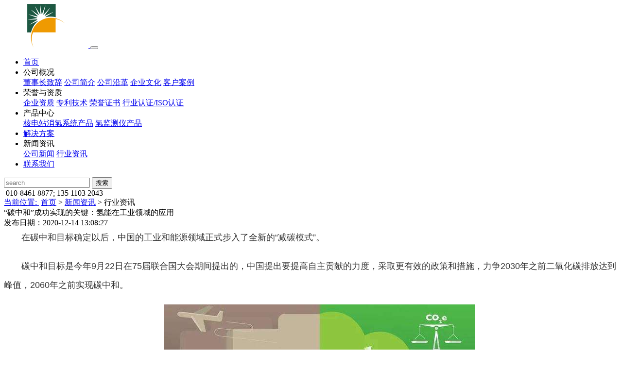

--- FILE ---
content_type: text/html;charset=utf-8
request_url: http://www.chinaknt.net/xinwenzixun/210.html
body_size: 42029
content:
<!DOCTYPE html>
<html lang="en">

<head>
    <meta charset="UTF-8">
    <meta name="viewport" content="width=device-width, initial-scale=1.0">
    <meta http-equiv="X-UA-Compatible" content="ie=edge">
	<title>“碳中和”成功实现的关键：氢能在工业领域的应用_北京凯恩特技术有限公司-漏氢检测仪漏氢传感器专业厂家，流体控制领域核电站消氢系统氢气测量氢传感器消氢气装置消氢系统行业专家</title> 
	<meta name="description" content="在碳中和目标确定以后，中国的工业和能源领域正式步入了全新的“减碳模式”。碳中和目标是今年9月22日在75届联合国大会期间提出的，中国提出要提高自主贡献的力度，采取更有效的政策和措施，力争2030年之前二氧化碳排放达到峰值，2060年之前实现碳中和。简单来说，碳达峰和碳中和对我国的压力不容小觑。据国网能源研究院数据显示，2019年全球能源相关的碳排放达到333亿吨，中国、美国、欧盟的碳排放合计占全球的一半以上，其中，中国为97.4亿吨，美国为47.7亿吨，欧盟为39.8亿吨。中国碳排放占全球的29.2%，是全球最大的碳排放国。2019年中国的碳排放强度为8.4万吨/万美元，分别是法国、英国、日本、美国的8.3、7.4、5.1、3.2倍。我国不仅需要加强整体的减碳水平，还要调整产业结构。但调整产业结构是一个缓慢的过程，在高耗能行业做好减排和提高能效是当务之急。工业领域也就成了“众矢之的”。在碳中和的目标下，我国工业领域的减碳面临着巨大压力。但这同时也孕育着新一轮机遇。在“十四五”乃至更长一段时间内，氢能将会在我国工业领域减碳进程中扮演重要角色。碳中和情景下工业领域的氢能发展机遇当前，氢能主" /> 
	<meta name="keywords" content="" />
    <link href="/template/pc/lib/css/bootstrap.css" rel="stylesheet">
<link href="/template/pc/lib/css/swiper.css" rel="stylesheet">
<script src="/template/pc/lib/js/jquery.js"></script>
<script src="/template/pc/lib/js/bootstrap.js"></script>
<script src="/template/pc/lib/js/swiper.js"></script>
<script src="/template/pc/js/common.js"></script>

    <script src="/template/pc/lib/js/detail.js"></script>
<link href="/template/pc/css/common.css" rel="stylesheet"><link href="/template/pc/css/detail.css" rel="stylesheet"></head>

<body>
    

<!-- header start -->
    <div class="header">
    <nav class="navbar navbar-expand-lg navbar-light bg-light fixed-top">
        <div class="container-fluid">
            <a class="navbar-brand" href="/">
                <img class="img-fluid" src="/uploads/allimg/20190625/145bb570094dadefc5c186cca84669ce.png" alt="">
            </a>
            <button class="navbar-toggler" type="button" data-toggle="collapse" data-target="#navbarSupportedContent"
                aria-controls="navbarSupportedContent" aria-expanded="false" aria-label="Toggle navigation">
                <span class="navbar-toggler-icon"></span>
            </button>
            <div class="collapse navbar-collapse" id="navbarSupportedContent">
                <ul class="navbar-nav mr-auto">             
                    <li class="nav-item  ">                        
                        <a class="nav-link" href="/">首页</a>                                              
                    </li>  
					                    <li class="nav-item dropdown ">   
					                         <span class="nav-link dropdown-toggle" href="javascript:;" id="navbarDropdown" role="button"
                            data-toggle="dropdown" aria-haspopup="true" aria-expanded="false">
                             公司概况                        </span>    
						                        <div class="dropdown-menu" aria-labelledby="navbarDropdown">                            
						                         <a class="dropdown-item" href="/dongshichangzhici/">董事长致辞</a>
						                          <a class="dropdown-item" href="/gongsijianjie/">公司简介</a>
						                          <a class="dropdown-item" href="/gongsiyange/">公司沿革</a>
						                          <a class="dropdown-item" href="/qiyewenhua/">企业文化</a>
						                          <a class="dropdown-item" href="/fazhanlicheng/">客户案例</a>
						 							
                        </div>
                                             </li>
					                    <li class="nav-item dropdown ">   
					                         <span class="nav-link dropdown-toggle" href="javascript:;" id="navbarDropdown" role="button"
                            data-toggle="dropdown" aria-haspopup="true" aria-expanded="false">
                             荣誉与资质                        </span>    
						                        <div class="dropdown-menu" aria-labelledby="navbarDropdown">                            
						                         <a class="dropdown-item" href="/qiyezizhi/">企业资质</a>
						                          <a class="dropdown-item" href="/zhuanlijishu/">专利技术</a>
						                          <a class="dropdown-item" href="/rongyuzhengshu/">荣誉证书</a>
						                          <a class="dropdown-item" href="/xingyerenzheng_isorenzheng/">行业认证/ISO认证</a>
						 							
                        </div>
                                             </li>
					                    <li class="nav-item dropdown ">   
					                         <span class="nav-link dropdown-toggle" href="javascript:;" id="navbarDropdown" role="button"
                            data-toggle="dropdown" aria-haspopup="true" aria-expanded="false">
                             产品中心                        </span>    
						                        <div class="dropdown-menu" aria-labelledby="navbarDropdown">                            
						                         <a class="dropdown-item" href="/hdzxqxt/">核电站消氢系统产品</a>
						                          <a class="dropdown-item" href="/qnycqzz/">氢监测仪产品</a>
						 							
                        </div>
                                             </li>
					                    <li class="nav-item  ">   
					 						<a class="nav-link" href="/jiejuefangan/">解决方案</a>
						                     </li>
					                    <li class="nav-item dropdown active">   
					                         <span class="nav-link dropdown-toggle" href="javascript:;" id="navbarDropdown" role="button"
                            data-toggle="dropdown" aria-haspopup="true" aria-expanded="false">
                             新闻资讯                        </span>    
						                        <div class="dropdown-menu" aria-labelledby="navbarDropdown">                            
						                         <a class="dropdown-item" href="/gongsixinwen/">公司新闻</a>
						                          <a class="dropdown-item" href="/hangyezixun/">行业资讯</a>
						 							
                        </div>
                                             </li>
					                    <li class="nav-item  ">   
					 						<a class="nav-link" href="/lianxiwomen/">联系我们</a>
						                     </li>
					                                     
                </ul>
                 <form class="form-inline fromInlineFrom" method="get" action="/search.html">
                    <input class="form-control" type="text" placeholder="search" name="keywords">
                    <input class="btn btn-outline-warning my-2 my-sm-0" type="submit" value="搜索">
					<input type="hidden" name="typeid" id="typeid" value="" /><input type="hidden" name="channel" id="channel" value="" />                </form>
                <div class="spandt"></div>
                <div class="form-inline my-2 my-lg-0 gdwxtpl">
                    <div class="wx" style="display:none;" data-wx="del">
                        <div class="img">
                            <img src="/uploads/allimg/20190916/6627c3f00f22bc5e34863ace396be921.png" class="img-fluid" alt="二维码">
                            <div class="text">微信咨询</div>
                        </div>
                    </div>
                    <div class="tpl">
                        <div class="img">
                            <img src="/template/pc/images/0cc1aab91d44574005375db636386d75.png" alt="">
                            <span>010-8461 8877; 135 1103 2043</span>
                        </div>
                    </div>
                </div>
            </div>
        </div>
    </nav>
</div>
<!-- header end -->

    <!-- {
    "data":[
        {
            "title":"首页",
            "href":"index.html"
        },
        {
            "title":"产品中心",
            "href":"productCenter.html"
        }
    ]
} -->

<div class="breadCrumbs">
    <div class="container">
        <a href="javascript:;">当前位置:&nbsp;</a> <a href='/' class='crumb'>首页</a> &gt; <a href='/xinwenzixun/' class='crumb'>新闻资讯</a> &gt; 行业资讯    </div>
</div>

    <div class="article-content container">
        <div class="left">
            <div class="title">“碳中和”成功实现的关键：氢能在工业领域的应用</div>
            <div class="date">发布日期：2020-12-14 13:08:27</div>
            <div class="article">
                <!-- 注意:此处是后台传来的内容 -->
                <div style="line-height:2.2;"> <p style="white-space: normal; box-sizing: content-box; margin-top: 0px; margin-bottom: 0px; padding: 0px 0px 20px; color: rgb(51, 51, 51); font-size: 18px; text-indent: 36px; overflow-wrap: break-word; word-wrap: break-word; caret-color: rgb(51, 51, 51); font-family: &quot;Microsoft YaHei tahoma&quot;, arial;">在碳中和目标确定以后，中国的工业和能源领域正式步入了全新的“减碳模式”。</p><p style="white-space: normal; box-sizing: content-box; margin-top: 0px; margin-bottom: 0px; padding: 0px 0px 20px; color: rgb(51, 51, 51); font-size: 18px; text-indent: 36px; overflow-wrap: break-word; word-wrap: break-word; caret-color: rgb(51, 51, 51); font-family: &quot;Microsoft YaHei tahoma&quot;, arial;">碳中和目标是今年9月22日在75届联合国大会期间提出的，中国提出要提高自主贡献的力度，采取更有效的政策和措施，力争2030年之前二氧化碳排放达到峰值，2060年之前实现碳中和。</p><p style="white-space: normal; box-sizing: content-box; margin-top: 0px; margin-bottom: 0px; padding: 0px 0px 20px; color: rgb(51, 51, 51); font-size: 18px; text-indent: 36px; overflow-wrap: break-word; word-wrap: break-word; caret-color: rgb(51, 51, 51); font-family: &quot;Microsoft YaHei tahoma&quot;, arial; text-align: center;"><img src="/uploads/ueditor/20201214/353495c6b45e3e96930ae7359a2550a1.jpg" title="353495c6b45e3e96930ae7359a2550a1.jpg" alt="353495c6b45e3e96930ae7359a2550a1.jpg"/></p><p style="white-space: normal; box-sizing: content-box; margin-top: 0px; margin-bottom: 0px; padding: 0px 0px 20px; color: rgb(51, 51, 51); font-size: 18px; text-indent: 36px; overflow-wrap: break-word; word-wrap: break-word; caret-color: rgb(51, 51, 51); font-family: &quot;Microsoft YaHei tahoma&quot;, arial;">简单来说，碳达峰和碳中和对我国的压力不容小觑。据国网能源研究院数据显示，2019年全球能源相关的碳排放达到333亿吨，中国、美国、欧盟的碳排放合计占全球的一半以上，其中，中国为97.4亿吨，美国为47.7亿吨，欧盟为39.8亿吨。中国碳排放占全球的29.2%，是全球最大的碳排放国。2019年中国的碳排放强度为8.4万吨/万美元，分别是法国、英国、日本、美国的8.3、7.4、5.1、3.2倍。我国不仅需要加强整体的减碳水平，还要调整产业结构。但调整产业结构是一个缓慢的过程，在高耗能行业做好减排和提高能效是当务之急。工业领域也就成了“众矢之的”。</p><p style="white-space: normal; box-sizing: content-box; margin-top: 0px; margin-bottom: 0px; padding: 0px 0px 20px; color: rgb(51, 51, 51); font-size: 18px; text-indent: 36px; overflow-wrap: break-word; word-wrap: break-word; caret-color: rgb(51, 51, 51); font-family: &quot;Microsoft YaHei tahoma&quot;, arial;">在碳中和的目标下，我国工业领域的减碳面临着巨大压力。但这同时也孕育着新一轮机遇。在“十四五”乃至更长一段时间内，氢能将会在我国工业领域减碳进程中扮演重要角色。</p><p style="white-space: normal; box-sizing: content-box; margin-top: 0px; margin-bottom: 0px; padding: 0px 0px 20px; color: rgb(51, 51, 51); font-size: 18px; text-indent: 36px; overflow-wrap: break-word; word-wrap: break-word; caret-color: rgb(51, 51, 51); font-family: &quot;Microsoft YaHei tahoma&quot;, arial;"><strong style="box-sizing: content-box;">碳中和情景下工业领域的氢能发展机遇</strong></p><p style="white-space: normal; box-sizing: content-box; margin-top: 0px; margin-bottom: 0px; padding: 0px 0px 20px; color: rgb(51, 51, 51); font-size: 18px; text-indent: 36px; overflow-wrap: break-word; word-wrap: break-word; caret-color: rgb(51, 51, 51); font-family: &quot;Microsoft YaHei tahoma&quot;, arial;">当前，氢能主要应用于工业领域，如炼油、氨生产、甲醇生产、炼钢等，绝大部分氢能来源于化石燃料。这里面炼油和氨生产对氢气的使用量最大，大约能达到33%和27%。钢铁行业目前用氢量较少，仅为3%左右。</p><p style="white-space: normal; box-sizing: content-box; margin-top: 0px; margin-bottom: 0px; padding: 0px 0px 20px; color: rgb(51, 51, 51); font-size: 18px; text-indent: 36px; overflow-wrap: break-word; word-wrap: break-word; caret-color: rgb(51, 51, 51); font-family: &quot;Microsoft YaHei tahoma&quot;, arial;">在工业领域，钢铁、冶金、水泥等高耗能产业既是碳排放的大户，又是深度减碳的难点。</p><p style="white-space: normal; box-sizing: content-box; margin-top: 0px; margin-bottom: 0px; padding: 0px 0px 20px; color: rgb(51, 51, 51); font-size: 18px; text-indent: 36px; overflow-wrap: break-word; word-wrap: break-word; caret-color: rgb(51, 51, 51); font-family: &quot;Microsoft YaHei tahoma&quot;, arial;">全球工业碳排放的45%来自钢铁、水泥等高耗能产业，其中高耗能产业碳排放的45%来自于工业原料的使用，35%是为生产高位热能而排放，20%来自于生产低位热能环节。</p><p style="white-space: normal; box-sizing: content-box; margin-top: 0px; margin-bottom: 0px; padding: 0px 0px 20px; color: rgb(51, 51, 51); font-size: 18px; text-indent: 36px; overflow-wrap: break-word; word-wrap: break-word; caret-color: rgb(51, 51, 51); font-family: &quot;Microsoft YaHei tahoma&quot;, arial;">人们常说的电能替代并不能解决高耗能产业的减碳问题。为什么这么说呢？因为即使使用可再生能源电气化手段，也只能降低高耗能产业中低位热能那部分碳排放，而这部分只占20%左右。对于工业领域因原料和高位热能而产生的80%的碳排放，目前还是无能为力。（数据来源于麦肯锡《工业部门脱碳方案》）</p><p style="white-space: normal; box-sizing: content-box; margin-top: 0px; margin-bottom: 0px; padding: 0px 0px 20px; color: rgb(51, 51, 51); font-size: 18px; text-indent: 36px; overflow-wrap: break-word; word-wrap: break-word; caret-color: rgb(51, 51, 51); font-family: &quot;Microsoft YaHei tahoma&quot;, arial;">钢铁、冶金、石化、水泥的生产过程中需要大量的高位热能，所谓高位热能是指需要高于400℃的热能，这部分热能很难用电气化的方式来解决。</p><p style="white-space: normal; box-sizing: content-box; margin-top: 0px; margin-bottom: 0px; padding: 0px 0px 20px; color: rgb(51, 51, 51); font-size: 18px; text-indent: 36px; overflow-wrap: break-word; word-wrap: break-word; caret-color: rgb(51, 51, 51); font-family: &quot;Microsoft YaHei tahoma&quot;, arial;">以钢铁行业为例，钢铁是工业的碳排放大户，当前全球钢铁的75%采用高炉进行生产，在高炉所采用的“长流程”生产方式中，都是添加焦炭作为铁矿石还原剂。在这种情况下，每生产一吨生铁需要消耗1.6吨的铁矿石、0.3吨的焦炭和0.2吨的煤粉。也就是说，生产每吨钢铁的碳排放强度达到2.1吨。</p><p style="white-space: normal; box-sizing: content-box; margin-top: 0px; margin-bottom: 0px; padding: 0px 0px 20px; color: rgb(51, 51, 51); font-size: 18px; text-indent: 36px; overflow-wrap: break-word; word-wrap: break-word; caret-color: rgb(51, 51, 51); font-family: &quot;Microsoft YaHei tahoma&quot;, arial;">高炉的还原过程所产生的碳排放占到钢铁生产全部碳排放的90%。因为碳排放过多，人们已经开始使用天然气代替焦炭作为还原剂，然后通过电弧炉将海绵铁转化为钢，这是人们为了减少炼钢过程中碳排放的一种尝试，可惜仍然无法达到深度脱碳。</p><p style="white-space: normal; box-sizing: content-box; margin-top: 0px; margin-bottom: 0px; padding: 0px 0px 20px; color: rgb(51, 51, 51); font-size: 18px; text-indent: 36px; overflow-wrap: break-word; word-wrap: break-word; caret-color: rgb(51, 51, 51); font-family: &quot;Microsoft YaHei tahoma&quot;, arial;">为了进一步解决钢铁行业的碳排放压力，很多欧美国家开始探索氢冶金技术，而且取得了巨大的进展。</p><p style="white-space: normal; box-sizing: content-box; margin-top: 0px; margin-bottom: 0px; padding: 0px 0px 20px; color: rgb(51, 51, 51); font-size: 18px; text-indent: 36px; overflow-wrap: break-word; word-wrap: break-word; caret-color: rgb(51, 51, 51); font-family: &quot;Microsoft YaHei tahoma&quot;, arial;">（1）在最新的氢能炼钢工艺中，在低于矿石的软化温度下，用氢气直接作为还原剂可以将铁矿石直接还原成海绵铁，海绵铁中碳和硅的含量较低，成分已经类似于钢，可以替代废钢直接用于炼钢。</p><p style="white-space: normal; box-sizing: content-box; margin-top: 0px; margin-bottom: 0px; padding: 0px 0px 20px; color: rgb(51, 51, 51); font-size: 18px; text-indent: 36px; overflow-wrap: break-word; word-wrap: break-word; caret-color: rgb(51, 51, 51); font-family: &quot;Microsoft YaHei tahoma&quot;, arial;">（2）用氢代替焦炭和天然气作为还原剂，可以基本消除炼铁和炼钢过程中的绝大部分碳排放。如果随着可再生能源成本下降，以及制氢工艺的成熟，能够实现可再生能源电解水制氢，在轧铸环节使用可再生能源发电，最后基本可以实现钢铁生产的近零排放。</p><p style="white-space: normal; box-sizing: content-box; margin-top: 0px; margin-bottom: 0px; padding: 0px 0px 20px; color: rgb(51, 51, 51); font-size: 18px; text-indent: 36px; overflow-wrap: break-word; word-wrap: break-word; caret-color: rgb(51, 51, 51); font-family: &quot;Microsoft YaHei tahoma&quot;, arial;">我国在利用氢能实现冶金工业深度脱碳方面也有很多尝试。以中核集团、中国宝武集团为代表，这些企业正在探索利用氢气取代碳作为还原剂的氢冶金技术，推动钢铁冶金基本实现二氧化碳的零排放。2019年1月，中核集团与中国宝武、清华大学签订了《核能—制氢—冶金耦合技术战略合作框架协议》，就核能制氢——冶金耦合技术展开合作。</p><p style="white-space: normal; box-sizing: content-box; margin-top: 0px; margin-bottom: 0px; padding: 0px 0px 20px; color: rgb(51, 51, 51); font-size: 18px; text-indent: 36px; overflow-wrap: break-word; word-wrap: break-word; caret-color: rgb(51, 51, 51); font-family: &quot;Microsoft YaHei tahoma&quot;, arial;"><strong style="box-sizing: content-box;">氢能利用的挑战</strong></p><p style="white-space: normal; box-sizing: content-box; margin-top: 0px; margin-bottom: 0px; padding: 0px 0px 20px; color: rgb(51, 51, 51); font-size: 18px; text-indent: 36px; overflow-wrap: break-word; word-wrap: break-word; caret-color: rgb(51, 51, 51); font-family: &quot;Microsoft YaHei tahoma&quot;, arial;">1、氢能利用经济性存在挑战</p><p style="white-space: normal; box-sizing: content-box; margin-top: 0px; margin-bottom: 0px; padding: 0px 0px 20px; color: rgb(51, 51, 51); font-size: 18px; text-indent: 36px; overflow-wrap: break-word; word-wrap: break-word; caret-color: rgb(51, 51, 51); font-family: &quot;Microsoft YaHei tahoma&quot;, arial;">工业领域的氢能替代在技术上可行只是硬币的一面，在经济上可行才是氢能大规模利用的先决条件。</p><p style="white-space: normal; box-sizing: content-box; margin-top: 0px; margin-bottom: 0px; padding: 0px 0px 20px; color: rgb(51, 51, 51); font-size: 18px; text-indent: 36px; overflow-wrap: break-word; word-wrap: break-word; caret-color: rgb(51, 51, 51); font-family: &quot;Microsoft YaHei tahoma&quot;, arial;">在制氢路径中，灰氢目前成本优势明显，但未来可再生能源发电电解水制氢是实现绿氢的最好途径。但制取绿氢主要面临成本过高的问题。一方面，可再生能源发电成本还较高，另一方面，电解槽的能耗和投资也占成本的很大部分。未来解决这两方面问题可以不断提高生产绿氢的经济性。</p><p style="white-space: normal; box-sizing: content-box; margin-top: 0px; margin-bottom: 0px; padding: 0px 0px 20px; color: rgb(51, 51, 51); font-size: 18px; text-indent: 36px; overflow-wrap: break-word; word-wrap: break-word; caret-color: rgb(51, 51, 51); font-family: &quot;Microsoft YaHei tahoma&quot;, arial;">根据国网能源研究院数据，电解水制氢成本受电价影响较大，电价占制氢成本的70%以上，以国内市场为例，目前电制氢成本为30-40元/kg，远远高于煤制氢成本（煤制氢成本约为15.85元/kg）。</p><p style="white-space: normal; box-sizing: content-box; margin-top: 0px; margin-bottom: 0px; padding: 0px 0px 20px; color: rgb(51, 51, 51); font-size: 18px; text-indent: 36px; overflow-wrap: break-word; word-wrap: break-word; caret-color: rgb(51, 51, 51); font-family: &quot;Microsoft YaHei tahoma&quot;, arial;">除绿氢制取成本有待下降之外，碳价的高低也决定了氢能利用的经济性。根据彭博新能源《氢能经济展望》报告数据，到2050年，若碳价达到50美元/吨二氧化碳时，足以让钢铁企业放弃煤炭，转用清洁氢气；碳价达到60美元/吨二氧化碳时，水泥行业将转用氢能供热；碳价达到78美元/吨二氧化碳时，制氨的化工企业也会转用氢气供能；碳价达到145美元/吨二氧化碳且氢气成本降至1美元/千克，则船只也可通过清洁氢气提供动力。到2031年，以氢气为燃料的重型卡车成本可能比柴油更低。但对于乘用车、公共汽车和轻型卡车而言，纯电驱动的成本更低。</p><p style="white-space: normal; box-sizing: content-box; margin-top: 0px; margin-bottom: 0px; padding: 0px 0px 20px; color: rgb(51, 51, 51); font-size: 18px; text-indent: 36px; overflow-wrap: break-word; word-wrap: break-word; caret-color: rgb(51, 51, 51); font-family: &quot;Microsoft YaHei tahoma&quot;, arial;">2、储运难题——大规模运输难、储存难</p><p style="white-space: normal; box-sizing: content-box; margin-top: 0px; margin-bottom: 0px; padding: 0px 0px 20px; color: rgb(51, 51, 51); font-size: 18px; text-indent: 36px; overflow-wrap: break-word; word-wrap: break-word; caret-color: rgb(51, 51, 51); font-family: &quot;Microsoft YaHei tahoma&quot;, arial;">和油气等传统燃料易运输、可规模储存不同，国内氢的储运技术的能效、安全问题还没有完全解决。现阶段，国内主要采用气态高压氢储存和运输方式，此外也有少量液氢储运、吸附储氢等方式。</p><p style="white-space: normal; box-sizing: content-box; margin-top: 0px; margin-bottom: 0px; padding: 0px 0px 20px; color: rgb(51, 51, 51); font-size: 18px; text-indent: 36px; overflow-wrap: break-word; word-wrap: break-word; caret-color: rgb(51, 51, 51); font-family: &quot;Microsoft YaHei tahoma&quot;, arial;">综合来看，压缩气态储氢技术成熟，优点是充放氢速度可调，但存在储氢密度低，容器耐压要求高等缺点。目前，虽然技术发展成熟广泛应用于车用氢能领域，但在国内关键零部件仍然要依赖进口，储氢密度也比国外低。</p><p style="white-space: normal; box-sizing: content-box; margin-top: 0px; margin-bottom: 0px; padding: 0px 0px 20px; color: rgb(51, 51, 51); font-size: 18px; text-indent: 36px; overflow-wrap: break-word; word-wrap: break-word; caret-color: rgb(51, 51, 51); font-family: &quot;Microsoft YaHei tahoma&quot;, arial;">低温液态储氢具有体基础性密度高、液态氢纯度高等优点。但氢气液化过程中需要消耗很高的能量，对储氢容器的绝热性要求很高，导致设备材料成本高昂。</p><p style="white-space: normal; box-sizing: content-box; margin-top: 0px; margin-bottom: 0px; padding: 0px 0px 20px; color: rgb(51, 51, 51); font-size: 18px; text-indent: 36px; overflow-wrap: break-word; word-wrap: break-word; caret-color: rgb(51, 51, 51); font-family: &quot;Microsoft YaHei tahoma&quot;, arial;">此外，液氨甲醇储氢存在操作技术复杂，气体充放效率相对较低。有机材料、金属合金等固态储氢，虽然有安全性能高，储存压力低，运输方便等优点，但也存在着储存物价格高昂，储存释放条件苛刻的问题。这种储氢方式大多还处于研发阶段，而且国内与国际先进水平存在着较大差距，距商业化大规模使用尚有很大差距。</p><p style="white-space: normal; box-sizing: content-box; margin-top: 0px; margin-bottom: 0px; padding: 0px 0px 20px; color: rgb(51, 51, 51); font-size: 18px; text-indent: 36px; overflow-wrap: break-word; word-wrap: break-word; caret-color: rgb(51, 51, 51); font-family: &quot;Microsoft YaHei tahoma&quot;, arial;"><strong style="box-sizing: content-box;">结语</strong></p><p style="white-space: normal; box-sizing: content-box; margin-top: 0px; margin-bottom: 0px; padding: 0px 0px 20px; color: rgb(51, 51, 51); font-size: 18px; text-indent: 36px; overflow-wrap: break-word; word-wrap: break-word; caret-color: rgb(51, 51, 51); font-family: &quot;Microsoft YaHei tahoma&quot;, arial;">工业化让化石燃料成为全世界应用最广的能源，也给世界带来了污染问题和气候问题。因为使用化石能源地球气候温度已经上升1℃左右，世界上很多国家已经感受到了气候变暖的影响，如果继续放任气候问题发展，全球将会有更多人口面临炎热和洪水等极端气候灾害的危害。</p><p style="white-space: normal; box-sizing: content-box; margin-top: 0px; margin-bottom: 0px; padding: 0px 0px 20px; color: rgb(51, 51, 51); font-size: 18px; text-indent: 36px; overflow-wrap: break-word; word-wrap: break-word; caret-color: rgb(51, 51, 51); font-family: &quot;Microsoft YaHei tahoma&quot;, arial;">解铃还须系铃人，工业化造成的温升还需要工业领域的低碳化来解决。目前，日本、韩国、欧美等国高度重视氢能产业的发展，不同程度地将氢能作为能源创新的重要方向。在我国实现碳中和过程中，尤其是工业领域，氢能更是深度减排的“攻坚利器”。工业领域减排是减排的硬骨头，工业领域应用氢能减排短期内更是面临着经济性的挑战，但是随着技术的成熟、升级和规模化带来的成本下降，未来依然可期。</p><p><br/></p></div>
            </div>
            <div class="btn">
                				<a class="prev" href="/xinwenzixun/209.html" title="由光驱动的新型氢气传感器"> <span>上一篇：由光驱动的新型氢气传感器 </span></a>
								<a class="next" href="/xinwenzixun/211.html" title="日本将在2030年前将氢作为主要能源"> <span>下一篇：日本将在2030年前将氢作为主要能源</span></a>
				            </div>
        </div>
        <div class="right">
            <div class="page_right b_f">
                <div class="more_news no_phone">
                    <span class="title2 f18 b_b_1s"><i>&nbsp;</i>相关推荐 </span>
                    <dl class="p_10">
                                               <dt>
                            <a href='/xinwenzixun/379.html' title="中国石化首座批零兼营“五位一体”综合能源服务站正式投营"><img class="img-fluid" src='/uploads/ueditor/20220920/63291b32dfed4.png' alt="中国石化首座批零兼营“五位一体”综合能源服务站正式投营" width="100%"></a>
                            <a href='/xinwenzixun/379.html' title="中国石化首座批零兼营“五位一体”综合能源服务站正式投营" class="nowrap">中国石化首座批零兼营“五位一体”综合能源服务站正式投营</a>
                        </dt>
                                               <dd class="nowrap b_b_1s"><a href='/xinwenzixun/177.html' title="罗罗：“氢“可以在航空动力中发挥关键作用"><font class="p_r_10">•</font>罗罗：“氢“可以在航空动力中发挥关键作用</a></dd>
   					                          <dd class="nowrap b_b_1s"><a href='/xinwenzixun/313.html' title="续航久、加氢快、零排放 氢燃料电池汽车步入快车道"><font class="p_r_10">•</font>续航久、加氢快、零排放 氢燃料电池汽车步入快车道</a></dd>
   					                          <dd class="nowrap b_b_1s"><a href='/xinwenzixun/227.html' title="北京发展氢能产业的“困与机”"><font class="p_r_10">•</font>北京发展氢能产业的“困与机”</a></dd>
   					                          <dd class="nowrap b_b_1s"><a href='/xinwenzixun/286.html' title="康明斯为三峡集团绿氢综合示范区提供PEM电解水制氢系统"><font class="p_r_10">•</font>康明斯为三峡集团绿氢综合示范区提供PEM电解水制氢系统</a></dd>
   					                          <dd class="nowrap b_b_1s"><a href='/xinwenzixun/180.html' title="“氢”装上阵，山东加速布局新能源产业链"><font class="p_r_10">•</font>“氢”装上阵，山东加速布局新能源产业链</a></dd>
   					                          <dd class="nowrap b_b_1s"><a href='/xinwenzixun/372.html' title="全球主要国家发展氢能的实践经验与政策建议"><font class="p_r_10">•</font>全球主要国家发展氢能的实践经验与政策建议</a></dd>
   					                      </dl>
                </div>
            </div>
        </div>
    </div>

    <div class="container">
<div class="recommended">
    <div class="title">相关产品</div>
    <div class="swiper-container">
        <div class="swiper-wrapper">
                        <div class="swiper-slide">
                <a href='/xinwenzixun/310.html' title="到2025年河南建成100座加氢站 实现重点应用区域全覆盖">
                    <div class="img">
                        <img class="img-responsive" src='/uploads/allimg/20211130/2f41037f9ffda4c3fe296bd0ee6a9c80.png' alt="到2025年河南建成100座加氢站 实现重点应用区域全覆盖">
                    </div>
                    <div class="tit">到2025年河南建成100座加氢站 实现重点应用区域全覆盖</div>
                </a>
            </div>
    	              <div class="swiper-slide">
                <a href='/xinwenzixun/301.html' title="绿氢或改变能源行业游戏规则 澳大利亚和中东有望领跑出口">
                    <div class="img">
                        <img class="img-responsive" src='/uploads/allimg/20211103/3b2b9a3a64e433e4d7fee47f3d8f1a4f.jpg' alt="绿氢或改变能源行业游戏规则 澳大利亚和中东有望领跑出口">
                    </div>
                    <div class="tit">绿氢或改变能源行业游戏规则 澳大利亚和中东有望领跑出口</div>
                </a>
            </div>
    	              <div class="swiper-slide">
                <a href='/xinwenzixun/256.html' title="内蒙古自治区促进氢能产业发展若干政策（试行）（征求意见稿）">
                    <div class="img">
                        <img class="img-responsive" src='/uploads/allimg/20210727/8c56d3471f4140a832820f26b0140bfc.png' alt="内蒙古自治区促进氢能产业发展若干政策（试行）（征求意见稿）">
                    </div>
                    <div class="tit">内蒙古自治区促进氢能产业发展若干政策（试行）（征求意见稿）</div>
                </a>
            </div>
    	              <div class="swiper-slide">
                <a href='/xinwenzixun/292.html' title="国产大型水电解制氢装置取得重大突破">
                    <div class="img">
                        <img class="img-responsive" src='/uploads/allimg/20211021/a9fe9042847e9cb0928cd94847c99fac.jpg' alt="国产大型水电解制氢装置取得重大突破">
                    </div>
                    <div class="tit">国产大型水电解制氢装置取得重大突破</div>
                </a>
            </div>
    	              <div class="swiper-slide">
                <a href='/xinwenzixun/375.html' title="建设加氢站最高补贴500万 北京推出20条措施支持氢能产业发展">
                    <div class="img">
                        <img class="img-responsive" src='/uploads/ueditor/20220830/630d6e4a54e2a.png' alt="建设加氢站最高补贴500万 北京推出20条措施支持氢能产业发展">
                    </div>
                    <div class="tit">建设加氢站最高补贴500万 北京推出20条措施支持氢能产业发展</div>
                </a>
            </div>
    	              <div class="swiper-slide">
                <a href='/xinwenzixun/277.html' title="氢能源，一场输不起的全球竞赛">
                    <div class="img">
                        <img class="img-responsive" src='/uploads/ueditor/20210917/6143ea02d6880.png' alt="氢能源，一场输不起的全球竞赛">
                    </div>
                    <div class="tit">氢能源，一场输不起的全球竞赛</div>
                </a>
            </div>
    	              <div class="swiper-slide">
                <a href='/xinwenzixun/306.html' title="山东氢能产业总产值到2023年将力争突破260亿元">
                    <div class="img">
                        <img class="img-responsive" src='/uploads/allimg/20211111/b2348d9de1b079efb5976bc2a0dfb549.jpg' alt="山东氢能产业总产值到2023年将力争突破260亿元">
                    </div>
                    <div class="tit">山东氢能产业总产值到2023年将力争突破260亿元</div>
                </a>
            </div>
    	              <div class="swiper-slide">
                <a href='/xinwenzixun/327.html' title="荷兰政府氢能补贴拔得头筹">
                    <div class="img">
                        <img class="img-responsive" src='/uploads/ueditor/20220225/62182c34058f1.png' alt="荷兰政府氢能补贴拔得头筹">
                    </div>
                    <div class="tit">荷兰政府氢能补贴拔得头筹</div>
                </a>
            </div>
    	              <div class="swiper-slide">
                <a href='/xinwenzixun/259.html' title="苏格兰开发出潮汐发电制氢装置">
                    <div class="img">
                        <img class="img-responsive" src='/uploads/allimg/20210802/b8f2edc0f784564e52052f64c9d37d46.png' alt="苏格兰开发出潮汐发电制氢装置">
                    </div>
                    <div class="tit">苏格兰开发出潮汐发电制氢装置</div>
                </a>
            </div>
    	              <div class="swiper-slide">
                <a href='/xinwenzixun/221.html' title="山东加氢站建设数量位列全国第三">
                    <div class="img">
                        <img class="img-responsive" src='/uploads/ueditor/20210118/a768028d89a349846413a4734d3a4b3f.jpeg' alt="山东加氢站建设数量位列全国第三">
                    </div>
                    <div class="tit">山东加氢站建设数量位列全国第三</div>
                </a>
            </div>
    	              <div class="swiper-slide">
                <a href='/xinwenzixun/274.html' title="“氢风”真的来了吗？">
                    <div class="img">
                        <img class="img-responsive" src='/uploads/ueditor/20210914/613ff803f18f9.png' alt="“氢风”真的来了吗？">
                    </div>
                    <div class="tit">“氢风”真的来了吗？</div>
                </a>
            </div>
    	              <div class="swiper-slide">
                <a href='/xinwenzixun/132.html' title="阀门需不断追求创新 精中求稳前进">
                    <div class="img">
                        <img class="img-responsive" src='/uploads/allimg/20190917/5cf603eb497a061aad058fb27adef38e.jpg' alt="阀门需不断追求创新 精中求稳前进">
                    </div>
                    <div class="tit">阀门需不断追求创新 精中求稳前进</div>
                </a>
            </div>
    	               
        </div>
        <div class="swiper-pagination"></div>
    </div>
</div>
    </div>

 <!-- footer start -->
  <div class="footer" id="footer">

    <div class="container">



        <!-- 内容 -->

        <div class="contentblock">

            

            <ul>

                <div class="newsfooter1">

                    <div class="t">联系方式</div>

                    <div class="c">

                        <p>北京凯恩特技术有限公司</p>

                        <p>Beijing Kai En Te Technology Co,. Ltd</p>

                        <p>生产基地：北京市采育经济开发区采宝路2号<br>办公地址：北京市经济技术开发区京珠盛世科技园</p>

                        <p></p>

                        <p>邮编:&nbsp;102606</p>

                        <p>电话:&nbsp;010-8461 8877; 135 1103 2043</p>
                      
                        <p>手机:&nbsp;135 1103 2043</p>

                        <p>电子邮件:&nbsp;knt@chinaknt.net ;   jcg_0426@vip.sina.com</p>

                        <p>网址:&nbsp;chinaknt.net</p>


                    </div>

                </div>

                <div class="newsfooter3">

                    <div class="t">扫一扫，了解更多</div>

                    <div class="c">

                         <p><img src="/uploads/allimg/20190917/c37a175aac7927c7bcd5af0f284c255b.jpg"/></p>

                    </div>

                </div>

            </ul>

        </div>



        <!-- 友情链接 



        

        <div class="friendshipConnection">

            <div class="content">

                <ul class="clearfix">

                    <li class="title">友情链接:&nbsp;</li>

 

<li><a href="http://www.1558.cn" target="_blank">北京SEO</a></li>


                </ul>

            </div>

        </div>

       -->



    </div>

    <!-- 备案号等信息 -->

    <div class="record" style="display:none">

        <p>Copyright © 北京凯恩特技术有限公司 版权所有 备案号：<a href="http://beian.miit.gov.cn/" rel="nofollow">京ICP备19044325号-2</a></p>

     

    </div>

</div>

<div class="rightbottom">

    <ul>

        <li>

            <a href="javascript:;">

                <img class="img-fluid" src="/template/pc/images/c323d6156c45a73a076016a2885c4fd1.png" alt="">

                <img class="img-fluid" src="/template/pc/images/2156973834003390d17c2d706761bb60.png" alt="">

            </a>

        </li>

        <li>

            <a href="javascript:;">

                <div class="block">

                    <img src="/template/pc/images/a3488d8ccacd370430968f157485543d.png" class="img-fluid" alt="">

                    <span>联系方式</span>

                </div>

                <div class="position">

                    010-8461 8877; 135 1103 2043,&nbsp;knt@chinaknt.net ;   jcg_0426@vip.sina.com
                </div>

            </a>

        </li>

        <li>

            <a href="javascript:;">

                <div class="block">

                    <img src="/template/pc/images/68ea54b83a71bf0b9130ce8b0605c373.png" class="img-fluid" alt="关注微信">

                    <span>关注微信</span>

                </div>

                <div class="position">

                    <img class="img-fluid" src="/uploads/allimg/20190917/c37a175aac7927c7bcd5af0f284c255b.jpg" alt="二维码">

                </div>

            </a>

        </li>

        <li>

            <a href="javascript:;">

                <div class="block">

                    <img src="/template/pc/images/d4a45820f717ec8d5529b7e558d56def.png" class="img-fluid" alt="返回顶部">

                    <span>返回顶部</span>

                </div>

            </a>

        </li>

    </ul>

</div>

<!-- 第三方代码 -->

   
</html>